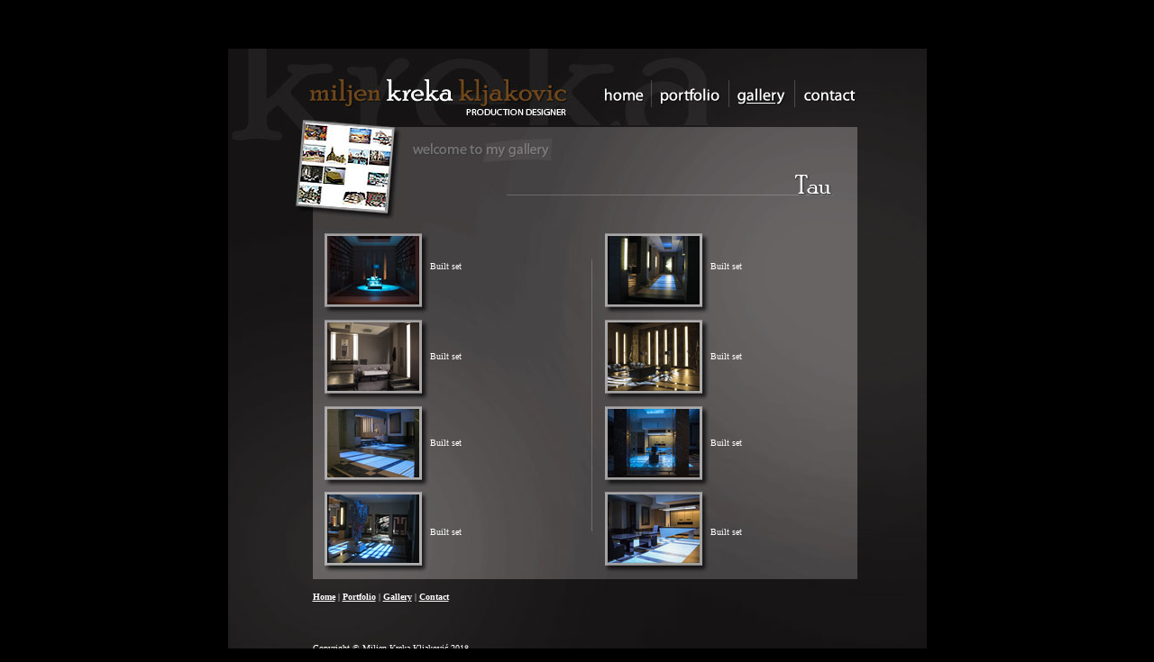

--- FILE ---
content_type: text/html; charset=UTF-8
request_url: http://miljenkrekakljakovic.com/tau.php
body_size: 6108
content:
<html>
<style type="text/css">
<!--
.bgr281 {	background-image: url(images/gallery_28.jpg);
	text-align: right;
}
-->
</style>
<head>
<title>Tau built set gallery - Tau movie - Miljen Kreka Kljakovic</title>
<meta http-equiv="Content-Type" content="text/html; charset=iso-8859-1"><br>
<meta  name="keywords" content="Kreka, Miljen Kljakovic, production designer, portfolio, built set gallery, Secret passage movie">
<link href="kreka.css" rel="stylesheet" type="text/css">
<link rel="stylesheet" href="css/lightbox.css" type="text/css" media="screen" />
<script type="text/javascript" src="js/prototype.js"></script>
<script type="text/javascript" src="js/scriptaculous.js?load=effects,builder"></script>
<script type="text/javascript" src="js/lightbox.js"></script>

</head>
<body bgcolor="#000000" leftmargin="0" topmargin="0" marginwidth="0" marginheight="0">
<!-- Save for Web Slices (gallery_th.psd) -->
<br>
<br>
<table width="775" height="681" border="0" align="center" cellpadding="0" cellspacing="0" id="middle">
  <tr>
		<td rowspan="9">
			<img src="images/m1.jpg" width="94" height="680" alt=""></td>
		<td colspan="3" rowspan="2"><img src="images/m2.jpg" width="286" height="87" alt=""></td>
		<td colspan="7"><img src="images/m3.jpg" width="318" height="34" alt=""></td>
		<td rowspan="9">
			<img src="images/m4.jpg" width="77" height="680" alt=""></td>
	</tr>
	<tr>
	  <td colspan="7"><a href="index.php"
				onmouseover="window.status='about';  return true;"
				onmouseout="window.status='';  return true;"><img src="images/zabout.jpg" width="86" height="53" border="0" alt="home"></a><a href="portfolio.php"
				onmouseover="window.status='portfolio';  return true;"
				onmouseout="window.status='';  return true;"><img src="images/zportfolio.jpg" width="87" height="53" border="0" alt="portfolio"></a><a href="gallery.php"><img src="images/znews.jpg" width="76" height="53" border="0" alt="gallery"></a></a><a href="contact.php"
				onmouseover="window.status='contact';  return true;"
				onmouseout="window.status='';  return true;"><img src="images/contact.jpg" width="69" height="53" border="0" alt="contact"></a></td>
	</tr>
	<tr>
		<td>
			<img src="images/wel1.jpg" width="105" height="103" alt=""></td>
		<td colspan="9">
			<img src="images/tau-2018.jpg" width="499" height="103" alt=""></td>
	</tr>
	<tr>
		<td colspan="2"><a href="gallery/tau/tau-movie-built-set-5.jpg" rel="lightbox[1]" title="TAU movie - built set."><img src="gallery/tau/gallery_th_11.jpg" width="130" height="104" border="0"></a></td>
		<td colspan="2" class="bgr12">      Built set</td>
		<td colspan="3"><a href="gallery/tau/tau-movie-built-set-1.jpg" rel="lightbox[1]" title="TAU movie - built set."><img src="gallery/tau/gallery_th_13.jpg" alt="" width="127" height="104" border="0"></a></td>
		<td colspan="3" class="bgrbnw">	    Built set</td>
	</tr>
	<tr>
		<td colspan="2"><a href="gallery/tau/tau-movie-built-set-4.jpg" rel="lightbox[1]" title="TAU movie - built set."><img src="gallery/tau/gallery_th_15.jpg" alt="" width="130" height="96" border="0"></a></td>
		<td colspan="2" class="bgr16">	    Built set</td>
  <td colspan="3"><a href="gallery/tau/tau-movie-built-set-8.jpg" rel="lightbox[1]" title="TAU movie - built set."><img src="gallery/tau/gallery_th_17.jpg" alt="" width="127" height="96" border="0"></a></td>
		<td colspan="3" class="bgr18">	    Built set</td>
	</tr>
	<tr>
		<td colspan="2"><a href="gallery/tau/tau-movie-built-set-3.jpg" rel="lightbox[1]" title="TAU movie - built set."><img src="gallery/tau/gallery_th_19.jpg" alt="" width="130" height="95" border="0"></a></td>
		<td colspan="2" class="bgr20">	    Built set</td>
  <td colspan="3"><a href="gallery/tau/tau-movie-built-set-7.jpg" rel="lightbox[1]" title="TAU movie - built set."><img src="gallery/tau/gallery_th_21.jpg" alt="" width="127" height="95" border="0"></a></td>
		<td colspan="3" class="bgr22">	    Built set</td>
	</tr>
	<tr>
		<td colspan="2"><a href="gallery/tau/tau-movie-built-set-2.jpg" rel="lightbox[1]" title="TAU movie - built set." ><img src="gallery/tau/gallery_th_23.jpg" alt="" width="130" height="104" border="0"></a></td>
		<td colspan="2" class="bgr24">	    Built set</td>
	  <td colspan="3"><a href="gallery/tau/tau-movie-built-set-6.jpg" rel="lightbox[1]" title="Samaria movie - built set"><img src="gallery/tau/gallery_th_25.jpg" alt="" width="127" height="104" border="0"></a></td>
		<td colspan="3" class="bgr26">	    Built set</td>
	</tr>
	<tr>
		<td colspan="6" class="bgr8"><span class="malaslova"><strong> <a href="index.php" class="malaslova">Home</a></strong> | <strong><a href="portfolio.php" class="malaslova">Portfolio</a></strong> | <strong><a href="gallery.php" class="malaslova">Gallery</a></strong> | <strong><a href="contact.php" class="malaslova">Contact</a></strong></span></td>
		<td colspan="4" class="bgr28">&nbsp;</td>
	</tr>
	<tr>
		<td colspan="6" valign="middle" class="bgrlinks"><span class="malaslova"> <br>
		  <br>
	    Copyright &copy; Miljen Kreka Kljakovi&#263; 2018</span></td>
		<td colspan="4">
			<img src="images/gallery_30.jpg" width="232" height="51" alt=""></td>
  </tr>
	<tr>
		<td>
			<img src="images/spacer.gif" width="94" height="1" alt=""></td>
		<td>
			<img src="images/spacer.gif" width="105" height="1" alt=""></td>
		<td>
			<img src="images/spacer.gif" width="25" height="1" alt=""></td>
		<td>
			<img src="images/spacer.gif" width="156" height="1" alt=""></td>
		<td>
			<img src="images/spacer.gif" width="28" height="1" alt=""></td>
		<td>
			<img src="images/spacer.gif" width="47" height="1" alt=""></td>
		<td>
			<img src="images/spacer.gif" width="11" height="1" alt=""></td>
		<td>
			<img src="images/spacer.gif" width="69" height="1" alt=""></td>
		<td>
			<img src="images/spacer.gif" width="18" height="1" alt=""></td>
		<td>
			<img src="images/spacer.gif" width="76" height="1" alt=""></td>
		<td>
			<img src="images/spacer.gif" width="69" height="1" alt=""></td>
		<td>
			<img src="images/spacer.gif" width="77" height="1" alt=""></td>
	</tr>
</table>
<!-- End Save for Web Slices -->
</body>
</html>

--- FILE ---
content_type: text/css
request_url: http://miljenkrekakljakovic.com/kreka.css
body_size: 4424
content:
<style type="text/css">

.bgr11 {
	background-image: url(images/gallery_11.jpg);
}
.bgr12 {
	background-image: url(images/gallery_12.jpg);
	font-family: Tahoma;
	font-size: 10px;
	color: #FFF;
	font-weight: normal;
}
body {
	background-color: #000;
}

.abre {
	font-family: Tahoma;
	font-size: 10px;
	color: #FFF;
	background-image: url(images/index_09zx_01.jpg);
}


.bgr13 {
	background-image: url(images/gallery_13.jpg);
}
.pbgr {
	font-family: Tahoma;
	font-size: 10px;
	color: #FFF;
	background-image: url(images/1portfolio_h_09.jpg);
	text-indent: 0;
	padding-left: 10px;
}
.contact {
	font-family: Tahoma;
	font-size: 10px;
	color: #FFF;
	background-image: url(images/contact_10m.jpg);
	padding-right: 10px;
	padding-left: 10px;
}

.pbgr2 {
	font-family: Tahoma;
	font-size: 10px;
	color: #FFF;
	background-image: url(images/1portfolio_h_12.jpg);
	height: 1039px;
	padding-left: 10px;
}
.pbgr3 {
	font-family: Tahoma;
	font-size: 10px;
	color: #FFF;
	background-image: url(images/portfolio_h_14.jpg);
	padding-right: 15px;
	padding-left: 15px;
}



.bgr15 {
	background-image: url(images/gallery_15.jpg);
}
.bgr16 {
	background-image: url(images/gallery_16.jpg);
	font-family: Tahoma;
	font-size: 10px;
	color: #FFF;
}
.zutaslova {
	font-family: Tahoma;
	font-size: 10px;
	font-weight: bold;
	color: #F90;
}
.malaslova {
	font-family: Tahoma;
	font-size: 10px;
	color: #FFF;
}
.bgr17 {
	background-image: url(images/gallery_17.jpg);
}
.bgr18 {
	background-image: url(images/gallery_18.jpg);
	font-family: Tahoma;
	font-size: 10px;
	color: #FFF;
}
.bgr19 {
	background-image: url(images/gallery_19.jpg);
}
.bgr20 {
	background-image: url(images/gallery_20.jpg);
	font-family: Tahoma;
	font-size: 10px;
	color: #FFF;
}
.bgr10 {
	font-family: Tahoma;
	font-size: 10px;
	background-image: url(images/index_10i.jpg);
}
.bgr15i {
	font-family: Tahoma;
	font-size: 10px;
	background-image: url(images/gallery_14N_14.jpg);
	color: #FFF;
}
.bgr15iCopy {
	font-family: Tahoma;
	font-size: 9px;
	background-image: url(images/index_15i.jpg);
	color: #FFF;
}

.bgrbnwi {
	font-family: Tahoma;
	font-size: 10px;
	background-image: url(images/b_nwi.jpg);
}
.bgr2poi {
	font-family: Tahoma;
	font-size: 10px;
	background-image: url(images/b_po2i.jpg);
	color: #FFF;
}
.bgr8ii {
	font-family: Tahoma;
	font-size: 10px;
	background-image: url(images/m8ii.jpg);
}
.bgrlinksii {
	font-family: Tahoma;
	font-size: 10px;
	color: #FFF;
	background-image: url(images/b_linksz.jpg);
}

.bgrpo1i {
	background-image: url(images/po1i.jpg);
	text-align: center;
}

.bgr21 {
	background-image: url(images/gallery_21.jpg);
}
.bgr22 {
	background-image: url(images/gallery_22.jpg);
	font-family: Tahoma;
	font-size: 10px;
	color: #FFF;
}
.bgr23 {
	background-image: url(images/gallery_23.jpg);
}
.bgr24 {
	background-image: url(images/gallery_24.jpg);
	font-family: Tahoma;
	font-size: 10px;
	color: #FFF;
}
.bgrbnw {
	background-image: url(images/b_nw.jpg);
	font-family: Tahoma;
	font-size: 10px;
	color: #FFF;
}
.bgr25 {
	background-image: url(images/gallery_25.jpg);
}
.bgr26 {
	background-image: url(images/gallery_26.jpg);
	font-family: Tahoma;
	font-size: 10px;
	color: #FFF;
}
.bgr8 {
	background-image: url(images/m8.jpg);
}
.bgrlinks {
	background-image: url(images/b_links.jpg);
}
.bgr28 {
	background-image: url(images/gallery_28.jpg);
	text-align: right;
	height: 40px;
}

</style>#middle {
	text-align: center;
}
.bgr30 {
	background-image: url(images/gallery_28.jpg);
	text-align: right;
	height: 51px;
}
#middle tr .bgr8 .malaslova strong .malaslova {
	font-weight: bold;
}
.dve_trilevo {
	font-family: Tahoma;
	font-size: 10px;
	background-image: url(images/windex_13.jpg);
	height: 96px;
}
.dve_tridesno {
	font-family: Tahoma;
	font-size: 10px;
	background-image: url(images/windex_14.jpg);
	height: 96px;
}
.bgr12G {
	font-family: Tahoma;
	font-size: 10px;
	color: #FFF;
	background-image: url(images/index_12g.jpg);
}
.bgr15iCopy {
	font-family: Tahoma;
	font-size: 10px;
	background-image: url(images/index_09zzx.jpg);
	color: #FFF;
	line-height: 13px;
	background-repeat: no-repeat;
}
.bgrlinksiiZ {
	font-family: Tahoma;
	font-size: 10px;
	color: #FFF;
	background-image: url(images/b_linksii.jpg);
}
.bgrlinksiim {
	font-family: Tahoma;
	font-size: 10px;
	color: #FFF;
	background-image: url(images/b_linksm.jpg);
}
.bgr8im {
	font-family: Tahoma;
	font-size: 10px;
	background-image: url(images/m88.jpg);
	height: 22px;
}
